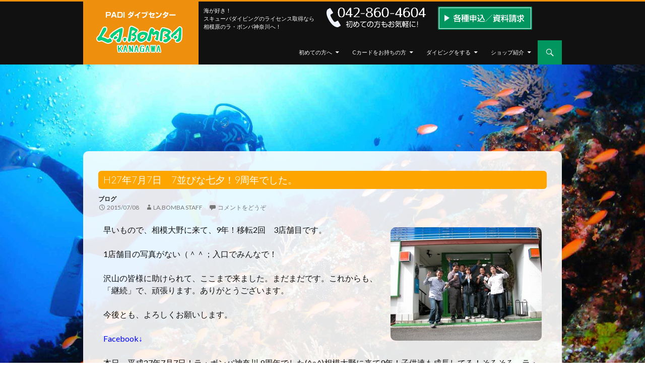

--- FILE ---
content_type: text/html; charset=UTF-8
request_url: https://la-bomba.jp/h27%E5%B9%B47%E6%9C%887%E6%97%A5%E3%80%807%E4%B8%A6%E3%81%B3%E3%81%AA%E4%B8%83%E5%A4%95%EF%BC%819%E5%91%A8%E5%B9%B4%E3%81%A7%E3%81%97%E3%81%9F%E3%80%82/
body_size: 41106
content:
<!DOCTYPE html>
<!--[if IE 7]>
<html class="ie ie7" lang="ja">
<![endif]-->
<!--[if IE 8]>
<html class="ie ie8" lang="ja">
<![endif]-->
<!--[if !(IE 7) | !(IE 8) ]><!-->
<html lang="ja">
<!--<![endif]-->
<head>
<!-- Google tag (gtag.js) -->
<script async src="https://www.googletagmanager.com/gtag/js?id=G-TY89HM6HK2"></script>
<script>
  window.dataLayer = window.dataLayer || [];
  function gtag(){dataLayer.push(arguments);}
  gtag('js', new Date());

  gtag('config', 'G-TY89HM6HK2');
</script>    
<meta charset="UTF-8">
<meta name="viewport" content="width=device-width,initial-scale=1.0">
<title>H27年7月7日　7並びな七夕！9周年でした。 | ラ・ボンバ神奈川 相模原・町田・橋本エリアのPADIダイビングスクール</title>
<link rel="pingback" href="https://la-bomba.jp/xmlrpc.php">
<!--[if lt IE 9]>
<script src="https://la-bomba.jp/wp-content/themes/labomba/js/html5.js"></script>
<![endif]-->

<!-- All in One SEO Pack 2.3.11.4 by Michael Torbert of Semper Fi Web Design[596,664] -->
<meta name="description"  content="早いもので、相模大野に来て、9年！移転2回　3店舗目です。 1店舗目の写真がない（＾＾；入口でみんなで！ 沢山の皆様に助けられて、ここまで来ました。まだまだです。これからも、「継続」で、頑張ります。ありがとうございます。 今後とも、よろしくお願いします。 Facebook↓ 本日、平成27" />

<link rel="canonical" href="https://la-bomba.jp/h27%e5%b9%b47%e6%9c%887%e6%97%a5%e3%80%807%e4%b8%a6%e3%81%b3%e3%81%aa%e4%b8%83%e5%a4%95%ef%bc%819%e5%91%a8%e5%b9%b4%e3%81%a7%e3%81%97%e3%81%9f%e3%80%82/" />
<!-- /all in one seo pack -->
<link rel='dns-prefetch' href='//ajax.googleapis.com' />
<link rel='dns-prefetch' href='//cdnjs.cloudflare.com' />
<link rel='dns-prefetch' href='//fonts.googleapis.com' />
<link rel='dns-prefetch' href='//s.w.org' />
<link rel="alternate" type="application/rss+xml" title="ラ・ボンバ神奈川 相模原・町田・橋本エリアのPADIダイビングスクール &raquo; フィード" href="https://la-bomba.jp/feed/" />
<link rel="alternate" type="application/rss+xml" title="ラ・ボンバ神奈川 相模原・町田・橋本エリアのPADIダイビングスクール &raquo; コメントフィード" href="https://la-bomba.jp/comments/feed/" />
<link rel="alternate" type="application/rss+xml" title="ラ・ボンバ神奈川 相模原・町田・橋本エリアのPADIダイビングスクール &raquo; H27年7月7日　7並びな七夕！9周年でした。 のコメントのフィード" href="https://la-bomba.jp/h27%e5%b9%b47%e6%9c%887%e6%97%a5%e3%80%807%e4%b8%a6%e3%81%b3%e3%81%aa%e4%b8%83%e5%a4%95%ef%bc%819%e5%91%a8%e5%b9%b4%e3%81%a7%e3%81%97%e3%81%9f%e3%80%82/feed/" />
		<script type="text/javascript">
			window._wpemojiSettings = {"baseUrl":"https:\/\/s.w.org\/images\/core\/emoji\/2.2.1\/72x72\/","ext":".png","svgUrl":"https:\/\/s.w.org\/images\/core\/emoji\/2.2.1\/svg\/","svgExt":".svg","source":{"concatemoji":"https:\/\/la-bomba.jp\/wp-includes\/js\/wp-emoji-release.min.js?ver=4.7.29"}};
			!function(t,a,e){var r,n,i,o=a.createElement("canvas"),l=o.getContext&&o.getContext("2d");function c(t){var e=a.createElement("script");e.src=t,e.defer=e.type="text/javascript",a.getElementsByTagName("head")[0].appendChild(e)}for(i=Array("flag","emoji4"),e.supports={everything:!0,everythingExceptFlag:!0},n=0;n<i.length;n++)e.supports[i[n]]=function(t){var e,a=String.fromCharCode;if(!l||!l.fillText)return!1;switch(l.clearRect(0,0,o.width,o.height),l.textBaseline="top",l.font="600 32px Arial",t){case"flag":return(l.fillText(a(55356,56826,55356,56819),0,0),o.toDataURL().length<3e3)?!1:(l.clearRect(0,0,o.width,o.height),l.fillText(a(55356,57331,65039,8205,55356,57096),0,0),e=o.toDataURL(),l.clearRect(0,0,o.width,o.height),l.fillText(a(55356,57331,55356,57096),0,0),e!==o.toDataURL());case"emoji4":return l.fillText(a(55357,56425,55356,57341,8205,55357,56507),0,0),e=o.toDataURL(),l.clearRect(0,0,o.width,o.height),l.fillText(a(55357,56425,55356,57341,55357,56507),0,0),e!==o.toDataURL()}return!1}(i[n]),e.supports.everything=e.supports.everything&&e.supports[i[n]],"flag"!==i[n]&&(e.supports.everythingExceptFlag=e.supports.everythingExceptFlag&&e.supports[i[n]]);e.supports.everythingExceptFlag=e.supports.everythingExceptFlag&&!e.supports.flag,e.DOMReady=!1,e.readyCallback=function(){e.DOMReady=!0},e.supports.everything||(r=function(){e.readyCallback()},a.addEventListener?(a.addEventListener("DOMContentLoaded",r,!1),t.addEventListener("load",r,!1)):(t.attachEvent("onload",r),a.attachEvent("onreadystatechange",function(){"complete"===a.readyState&&e.readyCallback()})),(r=e.source||{}).concatemoji?c(r.concatemoji):r.wpemoji&&r.twemoji&&(c(r.twemoji),c(r.wpemoji)))}(window,document,window._wpemojiSettings);
		</script>
		<style type="text/css">
img.wp-smiley,
img.emoji {
	display: inline !important;
	border: none !important;
	box-shadow: none !important;
	height: 1em !important;
	width: 1em !important;
	margin: 0 .07em !important;
	vertical-align: -0.1em !important;
	background: none !important;
	padding: 0 !important;
}
</style>
<style type="text/css">
	.tablepress thead th div { float:left; }
</style><link rel='stylesheet' id='contact-form-7-css'  href='https://la-bomba.jp/wp-content/plugins/contact-form-7/includes/css/styles.css?ver=4.6.1' type='text/css' media='all' />
<link rel='stylesheet' id='font-awesome-css'  href='//cdnjs.cloudflare.com/ajax/libs/font-awesome/4.3.0/css/font-awesome.min.css?ver=4.7.29' type='text/css' media='all' />
<link rel='stylesheet' id='wp-to-top-css'  href='https://la-bomba.jp/wp-content/plugins/wp-to-top/css/wp-to-top.css?ver=4.7.29' type='text/css' media='all' />
<style id='wp-to-top-inline-css' type='text/css'>
.wp-to-top {
		background: #000;
		color: #fff; left: 10px; 
		font-size: 30px; 
		line-height: 30px; 
		}.wp-to-top:hover {
		color: #fff; 
		}
</style>
<link rel='stylesheet' id='twentyfourteen-lato-css'  href='//fonts.googleapis.com/css?family=Lato%3A300%2C400%2C700%2C900%2C300italic%2C400italic%2C700italic' type='text/css' media='all' />
<link rel='stylesheet' id='genericons-css'  href='https://la-bomba.jp/wp-content/themes/labomba/genericons/genericons.css?ver=3.0.2' type='text/css' media='all' />
<link rel='stylesheet' id='twentyfourteen-style-css'  href='https://la-bomba.jp/wp-content/themes/labomba/style.css?ver=4.7.29' type='text/css' media='all' />
<!--[if lt IE 9]>
<link rel='stylesheet' id='twentyfourteen-ie-css'  href='https://la-bomba.jp/wp-content/themes/labomba/css/ie.css?ver=20131205' type='text/css' media='all' />
<![endif]-->
<link rel='stylesheet' id='tablepress-default-css'  href='https://la-bomba.jp/wp-content/plugins/tablepress/css/default.min.css?ver=1.8' type='text/css' media='all' />
<link rel='stylesheet' id='footable-core-min-css'  href='https://la-bomba.jp/wp-content/plugins/footable/css/footable.core.min.css?ver=0.3.1' type='text/css' media='all' />
<link rel='stylesheet' id='lightboxStyle-css'  href='https://la-bomba.jp/wp-content/plugins/lightbox-plus/css/elegant/colorbox.min.css?ver=2.7.2' type='text/css' media='screen' />
<script type='text/javascript' src='https://ajax.googleapis.com/ajax/libs/jquery/1.7.1/jquery.min.js?ver=1.7.1'></script>
<script type='text/javascript' src='https://la-bomba.jp/wp-content/plugins/footable/js/footable.min.js?ver=0.3.1'></script>
<link rel='https://api.w.org/' href='https://la-bomba.jp/wp-json/' />
<link rel="EditURI" type="application/rsd+xml" title="RSD" href="https://la-bomba.jp/xmlrpc.php?rsd" />
<link rel="wlwmanifest" type="application/wlwmanifest+xml" href="https://la-bomba.jp/wp-includes/wlwmanifest.xml" /> 
<link rel='prev' title='プール講習→限定水域！も良い面と、冷たい面！' href='https://la-bomba.jp/%e3%83%97%e3%83%bc%e3%83%ab%e8%ac%9b%e7%bf%92%e2%86%92%e9%99%90%e5%ae%9a%e6%b0%b4%e5%9f%9f%ef%bc%81%e3%82%82%e8%89%af%e3%81%84%e9%9d%a2%e3%81%a8%e3%80%81%e5%86%b7%e3%81%9f%e3%81%84%e9%9d%a2%ef%bc%81/' />
<link rel='next' title='西伊豆、井田！東名高速で2時間10分で到着！' href='https://la-bomba.jp/%e8%a5%bf%e4%bc%8a%e8%b1%86%e3%80%81%e4%ba%95%e7%94%b0%ef%bc%81%e6%9d%b1%e5%90%8d%e9%ab%98%e9%80%9f%e3%81%a72%e6%99%82%e9%96%9310%e5%88%86%e3%81%a7%e5%88%b0%e7%9d%80%ef%bc%81/' />
<meta name="generator" content="WordPress 4.7.29" />
<link rel='shortlink' href='https://la-bomba.jp/?p=3681' />
<link rel="alternate" type="application/json+oembed" href="https://la-bomba.jp/wp-json/oembed/1.0/embed?url=https%3A%2F%2Fla-bomba.jp%2Fh27%25e5%25b9%25b47%25e6%259c%25887%25e6%2597%25a5%25e3%2580%25807%25e4%25b8%25a6%25e3%2581%25b3%25e3%2581%25aa%25e4%25b8%2583%25e5%25a4%2595%25ef%25bc%25819%25e5%2591%25a8%25e5%25b9%25b4%25e3%2581%25a7%25e3%2581%2597%25e3%2581%259f%25e3%2580%2582%2F" />
<link rel="alternate" type="text/xml+oembed" href="https://la-bomba.jp/wp-json/oembed/1.0/embed?url=https%3A%2F%2Fla-bomba.jp%2Fh27%25e5%25b9%25b47%25e6%259c%25887%25e6%2597%25a5%25e3%2580%25807%25e4%25b8%25a6%25e3%2581%25b3%25e3%2581%25aa%25e4%25b8%2583%25e5%25a4%2595%25ef%25bc%25819%25e5%2591%25a8%25e5%25b9%25b4%25e3%2581%25a7%25e3%2581%2597%25e3%2581%259f%25e3%2580%2582%2F&#038;format=xml" />
<script type="text/javascript">/* FooTable init code */

var $FOOTABLE = $FOOTABLE || {};
(function( $FOOTABLE, $, undefined ) {

	jQuery.fn.attrAppendWithComma=function(a,b){var c;return this.each(function(){c=$(this),void 0!==c.attr(a)&&""!=c.attr(a)?c.attr(a,c.attr(a)+","+b):c.attr(a,b)})};jQuery.fn.footableAttr=function(a,b){return this.each(function(){var c=$(this);c.data("auto-columns")!==!1&&(c.find("thead th:gt("+a+")").attrAppendWithComma("data-hide","tablet"),c.find("thead th:gt("+b+")").attrAppendWithComma("data-hide","phone"))})},jQuery.fn.footableFilter=function(a){return this.each(function(){var b=$(this);b.data("filter")||b.data("filter")===!1||b.data("filter-text-only","true").before('<div class="footable-filter-container"><input placeholder="'+a+'" style="float:right" type="text" class="footable-filter" /></div>')})},jQuery.fn.footablePager=function(){return this.each(function(){var a=$(this);if(a.data("page")!==!1){var b=$('<tfoot class="hide-if-no-paging"><tr><td><div class="pagination pagination-centered"></div></td></tr></tfoot>');b.find("td").attr("colspan",a.find("thead th").length),a.find("tbody:last").after(b)}})};

	$FOOTABLE.init = function() {
		$(".footable")
			.footableAttr(4,0)
			.footable( { breakpoints: { phone: 500, tablet: 768 } });

	};
}( $FOOTABLE, jQuery ));

jQuery(function($) {
	$FOOTABLE.init();
});
</script>    
<link rel="shortcut icon" type="image/vnd.microsoft.icon" href="https://la-bomba.jp/wp-content/themes/labomba/labomba-img/favicon.png" />
<script type="text/javascript" src="https://la-bomba.jp/wp-content/themes/labomba/js/vegas/jquery.vegas.min.js"></script>
<link rel="stylesheet" type="text/css" href="https://la-bomba.jp/wp-content/themes/labomba/js/vegas/jquery.vegas.min.css" />
<link rel="stylesheet" href="https://la-bomba.jp/wp-content/themes/labomba/labomba.css" type="text/css" >
</head>

<body class="post-template-default single single-post postid-3681 single-format-standard masthead-fixed full-width footer-widgets singular">
<img class="mainbg" src="https://la-bomba.jp/wp-content/themes/labomba/labomba-img/main-img1.jpg">
<div id="page" class="hfeed site">
	
	<header id="masthead" class="site-header" role="banner">
		<div class="header-main">
        	<div id="header-logo_sp">
                <a href="https://la-bomba.jp/" rel="home"><img class="site-title" src="https://la-bomba.jp/wp-content/themes/labomba/labomba-img/header-logo_sp.png"></a>
            </div>
            
            <div id="header-logo_pc">
                <a href="https://la-bomba.jp/" rel="home"><img class="site-title" src="https://la-bomba.jp/wp-content/themes/labomba/labomba-img/header-logo.png"></a>
            </div>
            <div id="header-layout">
                <div id="header-layout_block">
                    <p>海が好き！<br>スキューバダイビングのライセンス取得なら<br>相模原のラ・ボンバ神奈川へ！</p>
                </div>
                
                <div id="header-layout_block" class="layout-sp">
                    <img class="site-title" src="https://la-bomba.jp/wp-content/themes/labomba/labomba-img/btn-telephon.png">
                </div>
                
                <div id="header-layout_block" class="layout-sp">
                    <a href="https://la-bomba.jp/contact"><img class="site-title" src="https://la-bomba.jp/wp-content/themes/labomba/labomba-img/btn-moushikomi.png"></a>
                </div>
            </div>

			<div id="menu-search">
                <div class="search-toggle">
                    <a href="#search-container" class="screen-reader-text">検索</a>
                </div>
    
                <nav id="primary-navigation" class="site-navigation primary-navigation" role="navigation">
                    <button class="menu-toggle">メインメニュー</button>
                    <a class="screen-reader-text skip-link" href="#content">コンテンツへ移動</a>
                    <div class="menu-%e3%83%a1%e3%82%a4%e3%83%b3%e3%83%a1%e3%83%8b%e3%83%a5%e3%83%bc-container"><ul id="menu-%e3%83%a1%e3%82%a4%e3%83%b3%e3%83%a1%e3%83%8b%e3%83%a5%e3%83%bc" class="nav-menu"><li id="menu-item-935" class="menu-item menu-item-type-custom menu-item-object-custom menu-item-has-children menu-item-935"><a>初めての方へ</a>
<ul class="sub-menu">
	<li id="menu-item-645" class="menu-item menu-item-type-post_type menu-item-object-page menu-item-645"><a href="https://la-bomba.jp/%e5%88%9d%e3%82%81%e3%81%a6%e3%81%ae%e3%83%80%e3%82%a4%e3%83%93%e3%83%b3%e3%82%b0/">初めてのダイビング</a></li>
	<li id="menu-item-643" class="menu-item menu-item-type-post_type menu-item-object-page menu-item-643"><a href="https://la-bomba.jp/%e5%9f%ba%e6%9c%acowd%e3%82%b3%e3%83%bc%e3%82%b9/">PADIスクーバ・ダイバー・コース</a></li>
	<li id="menu-item-663" class="menu-item menu-item-type-post_type menu-item-object-page menu-item-663"><a href="https://la-bomba.jp/%e3%82%aa%e3%83%bc%e3%83%80%e3%83%bc%e3%83%a1%e3%82%a4%e3%83%89%e3%82%b9%e3%82%b1%e3%82%b8%e3%83%a5%e3%83%bc%e3%83%ab/">オーダーメイドスケジュール</a></li>
	<li id="menu-item-1067" class="menu-item menu-item-type-post_type menu-item-object-page menu-item-1067"><a href="https://la-bomba.jp/%e3%82%b3%e3%83%bc%e3%82%b9%e6%96%99%e9%87%91%e8%a1%a8/">料金一覧</a></li>
	<li id="menu-item-659" class="menu-item menu-item-type-post_type menu-item-object-page menu-item-659"><a href="https://la-bomba.jp/qa/">Q&#038;A</a></li>
	<li id="menu-item-1226" class="menu-item menu-item-type-post_type menu-item-object-page menu-item-1226"><a href="https://la-bomba.jp/%e4%bd%93%e9%a8%93%e3%83%80%e3%82%a4%e3%83%93%e3%83%b3%e3%82%b0/">体験ダイビング</a></li>
</ul>
</li>
<li id="menu-item-1260" class="menu-item menu-item-type-custom menu-item-object-custom menu-item-has-children menu-item-1260"><a>Cカードをお持ちの方</a>
<ul class="sub-menu">
	<li id="menu-item-662" class="menu-item menu-item-type-post_type menu-item-object-page menu-item-662"><a href="https://la-bomba.jp/%e3%83%ac%e3%83%99%e3%83%ab%e3%82%a2%e3%83%83%e3%83%97%e3%82%b3%e3%83%bc%e3%82%b9/">レベルアップコース</a></li>
	<li id="menu-item-1227" class="menu-item menu-item-type-post_type menu-item-object-page menu-item-1227"><a href="https://la-bomba.jp/%e3%83%97%e3%83%ad%e3%82%b3%e3%83%bc%e3%82%b9/">プロコース</a></li>
	<li id="menu-item-661" class="menu-item menu-item-type-post_type menu-item-object-page menu-item-661"><a href="https://la-bomba.jp/efr%e3%81%ab%e3%81%a4%e3%81%84%e3%81%a6/">EFRについて</a></li>
	<li id="menu-item-660" class="menu-item menu-item-type-post_type menu-item-object-page menu-item-660"><a href="https://la-bomba.jp/msd%e3%81%b8%e3%81%ae%e9%81%93/">SPコース(MSDへの道)</a></li>
</ul>
</li>
<li id="menu-item-936" class="menu-item menu-item-type-custom menu-item-object-custom menu-item-has-children menu-item-936"><a>ダイビングをする</a>
<ul class="sub-menu">
	<li id="menu-item-1296" class="menu-item menu-item-type-post_type menu-item-object-page menu-item-1296"><a href="https://la-bomba.jp/%e3%81%8a%e3%81%99%e3%81%99%e3%82%81%e3%82%b9%e3%83%9d%e3%83%83%e3%83%88/">おすすめスポット</a></li>
	<li id="menu-item-1538" class="menu-item menu-item-type-taxonomy menu-item-object-category menu-item-1538"><a href="https://la-bomba.jp/category/tour/">ツアー 一覧</a></li>
	<li id="menu-item-696" class="menu-item menu-item-type-post_type menu-item-object-page menu-item-696"><a href="https://la-bomba.jp/%e3%83%84%e3%82%a2%e3%83%bc%e6%96%99%e9%87%91%e8%a1%a8/">ツアー料金表</a></li>
	<li id="menu-item-695" class="menu-item menu-item-type-post_type menu-item-object-page menu-item-695"><a href="https://la-bomba.jp/%e3%83%89%e3%83%ab%e3%83%95%e3%82%a3%e3%83%b3%e3%82%b9%e3%82%a4%e3%83%a0/">ドルフィンスイム</a></li>
	<li id="menu-item-694" class="menu-item menu-item-type-post_type menu-item-object-page menu-item-694"><a href="https://la-bomba.jp/schedule/">スケジュール表</a></li>
	<li id="menu-item-693" class="menu-item menu-item-type-post_type menu-item-object-page menu-item-693"><a href="https://la-bomba.jp/%e3%83%96%e3%83%a9%e3%83%b3%e3%82%af%e3%83%80%e3%82%a4%e3%83%90%e3%83%bc%e5%bf%9c%e6%8f%b4/">ブランクダイバー応援</a></li>
</ul>
</li>
<li id="menu-item-937" class="menu-item menu-item-type-custom menu-item-object-custom menu-item-has-children menu-item-937"><a>ショップ紹介</a>
<ul class="sub-menu">
	<li id="menu-item-692" class="menu-item menu-item-type-post_type menu-item-object-page menu-item-692"><a href="https://la-bomba.jp/%e3%83%a9%e3%83%bb%e3%83%9c%e3%83%b3%e3%83%90%e3%81%ab%e3%81%a4%e3%81%84%e3%81%a6/">ラ・ボンバについて（アクセス）</a></li>
	<li id="menu-item-691" class="menu-item menu-item-type-post_type menu-item-object-page menu-item-691"><a href="https://la-bomba.jp/%e3%82%b9%e3%82%bf%e3%83%83%e3%83%95/">スタッフ</a></li>
	<li id="menu-item-690" class="menu-item menu-item-type-post_type menu-item-object-page menu-item-690"><a href="https://la-bomba.jp/%e4%bc%9a%e7%a4%be%e6%a6%82%e8%a6%81/">会社概要</a></li>
	<li id="menu-item-689" class="menu-item menu-item-type-post_type menu-item-object-page menu-item-689"><a href="https://la-bomba.jp/%e3%81%8a%e5%ae%a2%e6%a7%98%e3%81%ae%e5%a3%b0/">お客様の声</a></li>
	<li id="menu-item-1536" class="menu-item menu-item-type-taxonomy menu-item-object-category current-post-ancestor current-menu-parent current-post-parent menu-item-1536"><a href="https://la-bomba.jp/category/news/blog/">ブログ</a></li>
	<li id="menu-item-1537" class="menu-item menu-item-type-taxonomy menu-item-object-category menu-item-1537"><a href="https://la-bomba.jp/category/news/oshirase/">お知らせ</a></li>
	<li id="menu-item-1539" class="menu-item menu-item-type-taxonomy menu-item-object-category menu-item-1539"><a href="https://la-bomba.jp/category/campaign/">キャンペーン情報</a></li>
	<li id="menu-item-688" class="menu-item menu-item-type-post_type menu-item-object-page menu-item-688"><a href="https://la-bomba.jp/%e5%85%85%e5%ae%9f%e3%82%b5%e3%83%9d%e3%83%bc%e3%83%88%e4%bd%93%e5%88%b6/">充実サポート体制</a></li>
	<li id="menu-item-687" class="menu-item menu-item-type-post_type menu-item-object-page menu-item-687"><a href="https://la-bomba.jp/%e5%a5%b3%e6%80%a7%e3%83%80%e3%82%a4%e3%83%90%e3%83%bc%e3%82%92%e5%bf%9c%e6%8f%b4%e3%81%97%e3%81%be%e3%81%99/">シニア・女性ダイバー応援</a></li>
	<li id="menu-item-697" class="menu-item menu-item-type-post_type menu-item-object-page menu-item-697"><a href="https://la-bomba.jp/%e3%81%8d%e3%82%8c%e3%81%84%e3%81%aa%e6%b5%b7%e3%82%92%e5%ad%90%e3%81%a9%e3%82%82%e3%81%9f%e3%81%a1%e3%81%b8/">きれいな海を子どもたちへ</a></li>
	<li id="menu-item-1286" class="menu-item menu-item-type-post_type menu-item-object-page menu-item-1286"><a href="https://la-bomba.jp/contact/">各種申込/資料請求</a></li>
</ul>
</li>
</ul></div>                </nav>
            </div>
		</div>

		<div id="search-container" class="search-box-wrapper hide">
			<div class="search-box">
				<form role="search" method="get" class="search-form" action="https://la-bomba.jp/">
				<label>
					<span class="screen-reader-text">検索:</span>
					<input type="search" class="search-field" placeholder="検索&hellip;" value="" name="s" />
				</label>
				<input type="submit" class="search-submit" value="検索" />
			</form>			</div>
		</div>
	</header><!-- #masthead -->

	<div id="main" class="site-main">
<div id="main-container" class="main-container_top">

	<div id="primary" class="content-area">
		<div id="content" class="site-content" role="main">
			
<article id="post-3681" class="post-3681 post type-post status-publish format-standard has-post-thumbnail hentry category-blog">

	<header class="entry-header">
				
		<h1 class="entry-title">H27年7月7日　7並びな七夕！9周年でした。</h1>        
        <div class="entry-meta">
			<span class="cat-links"><a href="https://la-bomba.jp/category/news/blog/" rel="category tag">ブログ</a></span>
		</div>

		<div class="entry-meta">
			<span class="entry-date"><a href="https://la-bomba.jp/h27%e5%b9%b47%e6%9c%887%e6%97%a5%e3%80%807%e4%b8%a6%e3%81%b3%e3%81%aa%e4%b8%83%e5%a4%95%ef%bc%819%e5%91%a8%e5%b9%b4%e3%81%a7%e3%81%97%e3%81%9f%e3%80%82/" rel="bookmark"><time class="entry-date" datetime="2015-07-08T18:47:16+00:00">2015/07/08</time></a></span> <span class="byline"><span class="author vcard"><a class="url fn n" href="https://la-bomba.jp/author/la-bomba_kanri/" rel="author">la.bomba staff</a></span></span>			<span class="comments-link"><a href="https://la-bomba.jp/h27%e5%b9%b47%e6%9c%887%e6%97%a5%e3%80%807%e4%b8%a6%e3%81%b3%e3%81%aa%e4%b8%83%e5%a4%95%ef%bc%819%e5%91%a8%e5%b9%b4%e3%81%a7%e3%81%97%e3%81%9f%e3%80%82/#respond">コメントをどうぞ</a></span>
					</div><!-- .entry-meta -->
	</header><!-- .entry-header -->

		<div class="entry-content">
		<div id="fb-root"></div>
<p><img class="alignright size-medium wp-image-3684" src="https://la-bomba.jp/wp-content/uploads/2015/07/07.03.09-045-300x225.jpg" alt="07.03.09 045" width="300" height="225" srcset="https://la-bomba.jp/wp-content/uploads/2015/07/07.03.09-045-300x225.jpg 300w, https://la-bomba.jp/wp-content/uploads/2015/07/07.03.09-045-1024x768.jpg 1024w" sizes="(max-width: 300px) 100vw, 300px" />早いもので、相模大野に来て、9年！移転2回　3店舗目です。</p>
<p>1店舗目の写真がない（＾＾；入口でみんなで！</p>
<p>沢山の皆様に助けられて、ここまで来ました。まだまだです。これからも、「継続」で、頑張ります。ありがとうございます。</p>
<p>今後とも、よろしくお願いします。</p>
<p><span style="color: #0000ff;">Facebook↓</span></p>
<p>本日、平成27年7月7日！ラ・ボンバ神奈川 9周年でした(^○^)相模大野に来て9年！子供達も成長してる！そろそろ、ラ・ボンバ神奈川も、成長しなきゃね(^_^;)感謝！</p>
<div class="fb-post" data-width="500" data-href="https://www.facebook.com/labomba.kanagawa/posts/883927838341977:0">
<div class="fb-xfbml-parse-ignore">
<blockquote cite="https://www.facebook.com/labomba.kanagawa/posts/883927838341977:0"><p>Posted by <a href="https://www.facebook.com/labomba.kanagawa"><u><span style="color: #0066cc;">ラ・ボンバ神奈川</span></u></a> on <a href="https://www.facebook.com/labomba.kanagawa/posts/883927838341977:0"><u><span style="color: #0066cc;">2015年7月7日</span></u></a></p></blockquote>
</div>
</div>
<p>&nbsp;</p>
<p><img class="size-medium wp-image-3685" src="https://la-bomba.jp/wp-content/uploads/2015/07/080714-2-300x225.jpg" alt="Exif_JPEG_PICTURE" width="300" height="225" srcset="https://la-bomba.jp/wp-content/uploads/2015/07/080714-2-300x225.jpg 300w, https://la-bomba.jp/wp-content/uploads/2015/07/080714-2-1024x768.jpg 1024w" sizes="(max-width: 300px) 100vw, 300px" /></p>
<p>二店舗目↑</p>
<p>現在→<img class="alignright size-medium wp-image-3153" src="https://la-bomba.jp/wp-content/uploads/2015/05/image45-300x225.jpg" alt="image" width="300" height="225" srcset="https://la-bomba.jp/wp-content/uploads/2015/05/image45-300x225.jpg 300w, https://la-bomba.jp/wp-content/uploads/2015/05/image45-1024x768.jpg 1024w" sizes="(max-width: 300px) 100vw, 300px" /></p>
	</div><!-- .entry-content -->
	
	</article><!-- #post-## -->
	<nav class="navigation post-navigation" role="navigation">
		<h1 class="screen-reader-text">投稿ナビゲーション</h1>
		<div class="nav-links">
			<a href="https://la-bomba.jp/%e3%83%97%e3%83%bc%e3%83%ab%e8%ac%9b%e7%bf%92%e2%86%92%e9%99%90%e5%ae%9a%e6%b0%b4%e5%9f%9f%ef%bc%81%e3%82%82%e8%89%af%e3%81%84%e9%9d%a2%e3%81%a8%e3%80%81%e5%86%b7%e3%81%9f%e3%81%84%e9%9d%a2%ef%bc%81/" rel="prev"><span class="meta-nav">前の投稿</span>プール講習→限定水域！も良い面と、冷たい面！</a><a href="https://la-bomba.jp/%e8%a5%bf%e4%bc%8a%e8%b1%86%e3%80%81%e4%ba%95%e7%94%b0%ef%bc%81%e6%9d%b1%e5%90%8d%e9%ab%98%e9%80%9f%e3%81%a72%e6%99%82%e9%96%9310%e5%88%86%e3%81%a7%e5%88%b0%e7%9d%80%ef%bc%81/" rel="next"><span class="meta-nav">次の投稿</span>西伊豆、井田！東名高速で2時間10分で到着！</a>		</div><!-- .nav-links -->
	</nav><!-- .navigation -->
	
<div id="comments" class="comments-area">

	
		<div id="respond" class="comment-respond">
		<h3 id="reply-title" class="comment-reply-title">コメントを残す <small><a rel="nofollow" id="cancel-comment-reply-link" href="/h27%E5%B9%B47%E6%9C%887%E6%97%A5%E3%80%807%E4%B8%A6%E3%81%B3%E3%81%AA%E4%B8%83%E5%A4%95%EF%BC%819%E5%91%A8%E5%B9%B4%E3%81%A7%E3%81%97%E3%81%9F%E3%80%82/#respond" style="display:none;">コメントをキャンセル</a></small></h3>			<form action="https://la-bomba.jp/wp-comments-post.php" method="post" id="commentform" class="comment-form" novalidate>
				<p class="comment-notes"><span id="email-notes">メールアドレスが公開されることはありません。</span> <span class="required">*</span> が付いている欄は必須項目です</p><p class="comment-form-comment"><label for="comment">コメント</label> <textarea id="comment" name="comment" cols="45" rows="8" maxlength="65525" aria-required="true" required="required"></textarea></p><p class="comment-form-author"><label for="author">名前 <span class="required">*</span></label> <input id="author" name="author" type="text" value="" size="30" maxlength="245" aria-required='true' required='required' /></p>
<p class="comment-form-email"><label for="email">メール <span class="required">*</span></label> <input id="email" name="email" type="email" value="" size="30" maxlength="100" aria-describedby="email-notes" aria-required='true' required='required' /></p>
<p class="comment-form-url"><label for="url">サイト</label> <input id="url" name="url" type="url" value="" size="30" maxlength="200" /></p>
<p class="form-submit"><input name="submit" type="submit" id="submit" class="submit" value="コメントを送信" /> <input type='hidden' name='comment_post_ID' value='3681' id='comment_post_ID' />
<input type='hidden' name='comment_parent' id='comment_parent' value='0' />
</p>		<p class="antispam-group antispam-group-q" style="clear: both;">
			<label>Current ye@r <span class="required">*</span></label>
			<input type="hidden" name="antspm-a" class="antispam-control antispam-control-a" value="2026" />
			<input type="text" name="antspm-q" class="antispam-control antispam-control-q" value="4.3" autocomplete="off" />
		</p>
		<p class="antispam-group antispam-group-e" style="display: none;">
			<label>Leave this field empty</label>
			<input type="text" name="antspm-e-email-url-website" class="antispam-control antispam-control-e" value="" autocomplete="off" />
		</p>
			</form>
			</div><!-- #respond -->
	
</div><!-- #comments -->
		</div><!-- #content -->
	</div><!-- #primary -->
</div>

		</div><!-- #main -->

		<footer id="colophon" class="site-footer" role="contentinfo">

			
<div id="supplementary">
	<div id="footer-sidebar" class="footer-sidebar widget-area" role="complementary">
		<aside id="nav_menu-6" class="widget widget_nav_menu"><h1 class="widget-title">はじめてのダイビング</h1><div class="menu-%e3%83%95%e3%83%83%e3%82%bf%e3%83%bc%e3%83%a1%e3%83%8b%e3%83%a5%e3%83%bc%ef%bc%91-container"><ul id="menu-%e3%83%95%e3%83%83%e3%82%bf%e3%83%bc%e3%83%a1%e3%83%8b%e3%83%a5%e3%83%bc%ef%bc%91" class="menu"><li id="menu-item-1258" class="menu-item menu-item-type-post_type menu-item-object-page menu-item-1258"><a href="https://la-bomba.jp/%e5%88%9d%e3%82%81%e3%81%a6%e3%81%ae%e3%83%80%e3%82%a4%e3%83%93%e3%83%b3%e3%82%b0/">初めてのダイビング</a></li>
<li id="menu-item-1047" class="menu-item menu-item-type-post_type menu-item-object-page menu-item-1047"><a href="https://la-bomba.jp/%e5%9f%ba%e6%9c%acowd%e3%82%b3%e3%83%bc%e3%82%b9/">PADIスクーバ・ダイバー・コース</a></li>
<li id="menu-item-1041" class="menu-item menu-item-type-post_type menu-item-object-page menu-item-1041"><a href="https://la-bomba.jp/%e3%82%aa%e3%83%bc%e3%83%80%e3%83%bc%e3%83%a1%e3%82%a4%e3%83%89%e3%82%b9%e3%82%b1%e3%82%b8%e3%83%a5%e3%83%bc%e3%83%ab/">オーダーメイドスケジュール</a></li>
<li id="menu-item-1066" class="menu-item menu-item-type-post_type menu-item-object-page menu-item-1066"><a href="https://la-bomba.jp/%e3%82%b3%e3%83%bc%e3%82%b9%e6%96%99%e9%87%91%e8%a1%a8/">料金一覧</a></li>
<li id="menu-item-1045" class="menu-item menu-item-type-post_type menu-item-object-page menu-item-1045"><a href="https://la-bomba.jp/qa/">Q&#038;A</a></li>
<li id="menu-item-1259" class="menu-item menu-item-type-post_type menu-item-object-page menu-item-1259"><a href="https://la-bomba.jp/%e4%bd%93%e9%a8%93%e3%83%80%e3%82%a4%e3%83%93%e3%83%b3%e3%82%b0/">体験ダイビング</a></li>
</ul></div></aside><aside id="nav_menu-7" class="widget widget_nav_menu"><h1 class="widget-title">Cカードをお持ちの方</h1><div class="menu-%e3%83%95%e3%83%83%e3%82%bf%e3%83%bc%e3%83%a1%e3%83%8b%e3%83%a5%e3%83%bc5-container"><ul id="menu-%e3%83%95%e3%83%83%e3%82%bf%e3%83%bc%e3%83%a1%e3%83%8b%e3%83%a5%e3%83%bc5" class="menu"><li id="menu-item-1256" class="menu-item menu-item-type-post_type menu-item-object-page menu-item-1256"><a href="https://la-bomba.jp/%e3%83%ac%e3%83%99%e3%83%ab%e3%82%a2%e3%83%83%e3%83%97%e3%82%b3%e3%83%bc%e3%82%b9/">レベルアップコース</a></li>
<li id="menu-item-1255" class="menu-item menu-item-type-post_type menu-item-object-page menu-item-1255"><a href="https://la-bomba.jp/%e3%83%97%e3%83%ad%e3%82%b3%e3%83%bc%e3%82%b9/">プロコース</a></li>
<li id="menu-item-1253" class="menu-item menu-item-type-post_type menu-item-object-page menu-item-1253"><a href="https://la-bomba.jp/efr%e3%81%ab%e3%81%a4%e3%81%84%e3%81%a6/">EFRについて</a></li>
<li id="menu-item-1254" class="menu-item menu-item-type-post_type menu-item-object-page menu-item-1254"><a href="https://la-bomba.jp/msd%e3%81%b8%e3%81%ae%e9%81%93/">SPコース(MSDへの道)</a></li>
</ul></div></aside><aside id="nav_menu-3" class="widget widget_nav_menu"><h1 class="widget-title">ダイビングをする</h1><div class="menu-%e3%83%95%e3%83%83%e3%82%bf%e3%83%bc%e3%83%a1%e3%83%8b%e3%83%a5%e3%83%bc%ef%bc%92-container"><ul id="menu-%e3%83%95%e3%83%83%e3%82%bf%e3%83%bc%e3%83%a1%e3%83%8b%e3%83%a5%e3%83%bc%ef%bc%92" class="menu"><li id="menu-item-1297" class="menu-item menu-item-type-post_type menu-item-object-page menu-item-1297"><a href="https://la-bomba.jp/%e3%81%8a%e3%81%99%e3%81%99%e3%82%81%e3%82%b9%e3%83%9d%e3%83%83%e3%83%88/">おすすめスポット</a></li>
<li id="menu-item-1541" class="menu-item menu-item-type-taxonomy menu-item-object-category menu-item-1541"><a href="https://la-bomba.jp/category/tour/">ツアー 一覧</a></li>
<li id="menu-item-1051" class="menu-item menu-item-type-post_type menu-item-object-page menu-item-1051"><a href="https://la-bomba.jp/%e3%83%84%e3%82%a2%e3%83%bc%e6%96%99%e9%87%91%e8%a1%a8/">ツアー料金表</a></li>
<li id="menu-item-1050" class="menu-item menu-item-type-post_type menu-item-object-page menu-item-1050"><a href="https://la-bomba.jp/%e3%83%89%e3%83%ab%e3%83%95%e3%82%a3%e3%83%b3%e3%82%b9%e3%82%a4%e3%83%a0/">ドルフィンスイム</a></li>
<li id="menu-item-1052" class="menu-item menu-item-type-post_type menu-item-object-page menu-item-1052"><a href="https://la-bomba.jp/schedule/">スケジュール表</a></li>
<li id="menu-item-1049" class="menu-item menu-item-type-post_type menu-item-object-page menu-item-1049"><a href="https://la-bomba.jp/%e3%83%96%e3%83%a9%e3%83%b3%e3%82%af%e3%83%80%e3%82%a4%e3%83%90%e3%83%bc%e5%bf%9c%e6%8f%b4/">ブランクダイバー応援</a></li>
</ul></div></aside><aside id="nav_menu-5" class="widget widget_nav_menu"><h1 class="widget-title">ショップ紹介</h1><div class="menu-%e3%83%95%e3%83%83%e3%82%bf%e3%83%bc%e3%83%a1%e3%83%8b%e3%83%a5%e3%83%bc%ef%bc%94-container"><ul id="menu-%e3%83%95%e3%83%83%e3%82%bf%e3%83%bc%e3%83%a1%e3%83%8b%e3%83%a5%e3%83%bc%ef%bc%94" class="menu"><li id="menu-item-1056" class="menu-item menu-item-type-post_type menu-item-object-page menu-item-1056"><a href="https://la-bomba.jp/%e3%83%a9%e3%83%bb%e3%83%9c%e3%83%b3%e3%83%90%e3%81%ab%e3%81%a4%e3%81%84%e3%81%a6/">ラ・ボンバについて（アクセス）</a></li>
<li id="menu-item-1057" class="menu-item menu-item-type-post_type menu-item-object-page menu-item-1057"><a href="https://la-bomba.jp/%e3%82%b9%e3%82%bf%e3%83%83%e3%83%95/">スタッフ</a></li>
<li id="menu-item-1058" class="menu-item menu-item-type-post_type menu-item-object-page menu-item-1058"><a href="https://la-bomba.jp/%e4%bc%9a%e7%a4%be%e6%a6%82%e8%a6%81/">会社概要</a></li>
<li id="menu-item-1054" class="menu-item menu-item-type-post_type menu-item-object-page menu-item-1054"><a href="https://la-bomba.jp/%e3%81%8a%e5%ae%a2%e6%a7%98%e3%81%ae%e5%a3%b0/">お客様の声</a></li>
<li id="menu-item-1535" class="menu-item menu-item-type-taxonomy menu-item-object-category current-post-ancestor current-menu-parent current-post-parent menu-item-1535"><a href="https://la-bomba.jp/category/news/blog/">ブログ</a></li>
<li id="menu-item-1534" class="menu-item menu-item-type-taxonomy menu-item-object-category menu-item-1534"><a href="https://la-bomba.jp/category/news/oshirase/">お知らせ</a></li>
<li id="menu-item-1540" class="menu-item menu-item-type-taxonomy menu-item-object-category menu-item-1540"><a href="https://la-bomba.jp/category/campaign/">キャンペーン情報</a></li>
<li id="menu-item-1059" class="menu-item menu-item-type-post_type menu-item-object-page menu-item-1059"><a href="https://la-bomba.jp/%e5%85%85%e5%ae%9f%e3%82%b5%e3%83%9d%e3%83%bc%e3%83%88%e4%bd%93%e5%88%b6/">充実サポート体制</a></li>
<li id="menu-item-1061" class="menu-item menu-item-type-post_type menu-item-object-page menu-item-1061"><a href="https://la-bomba.jp/%e5%a5%b3%e6%80%a7%e3%83%80%e3%82%a4%e3%83%90%e3%83%bc%e3%82%92%e5%bf%9c%e6%8f%b4%e3%81%97%e3%81%be%e3%81%99/">シニア・女性ダイバー応援</a></li>
<li id="menu-item-1055" class="menu-item menu-item-type-post_type menu-item-object-page menu-item-1055"><a href="https://la-bomba.jp/%e3%81%8d%e3%82%8c%e3%81%84%e3%81%aa%e6%b5%b7%e3%82%92%e5%ad%90%e3%81%a9%e3%82%82%e3%81%9f%e3%81%a1%e3%81%b8/">きれいな海を子どもたちへ</a></li>
<li id="menu-item-1060" class="menu-item menu-item-type-post_type menu-item-object-page menu-item-1060"><a href="https://la-bomba.jp/contact/">各種申込/資料請求</a></li>
</ul></div></aside>	</div><!-- #footer-sidebar -->
</div><!-- #supplementary -->

			<div class="site-info">
				<small>Copyright (C) 2014 ラ・ボンバ神奈川 Inc. All Rights Reserved.</small>
			</div><!-- .site-info -->
		</footer><!-- #colophon -->
	</div><!-- #page -->

    <script>!function(d,s,id){var js,fjs=d.getElementsByTagName(s)[0],p=/^http:/.test(d.location)?'http':'https';if(!d.getElementById(id)){js=d.createElement(s);js.id=id;js.src=p+"://platform.twitter.com/widgets.js";fjs.parentNode.insertBefore(js,fjs);}}(document,"script","twitter-wjs");</script>
    <script type="text/javascript">
	$(function(){
		$.vegas('slideshow', {
			delay:6000,
			backgrounds:[
			{ src:'https://la-bomba.jp/wp-content/themes/labomba/labomba-img/main-img1.jpg', fade:1000 },
			{ src:'https://la-bomba.jp/wp-content/themes/labomba/labomba-img/main-img2.jpg', fade:1000 },
			{ src:'https://la-bomba.jp/wp-content/themes/labomba/labomba-img/main-img3.jpg', fade:1000 }
		　　] 　}); });
	</script>
    <div id="fb-root"></div>
	<script>(function(d, s, id) {
      var js, fjs = d.getElementsByTagName(s)[0];
      if (d.getElementById(id)) return;
      js = d.createElement(s); js.id = id;
      js.src = "//connect.facebook.net/ja_JP/sdk.js#xfbml=1&version=v2.0";
      fjs.parentNode.insertBefore(js, fjs);
    }(document, 'script', 'facebook-jssdk'));</script>
    
    <!--contactform7エンターキーで送信しないようにする-->
    <script>
    function submitStop(e){
        if (!e) var e = window.event;
    
        if(e.keyCode == 13)
            return false;
    }
    
    window.onload = function (){
            var list = document.getElementsByTagName("input");
            for(var i=0; i<list.length; i++){
            if(list[i].type == 'text' || list[i].type == 'tel' || list[i].type == 'email'){
                list[i].onkeypress = function (event){
                    return submitStop(event);
                };
            }
        }
    }	
    </script>
	<a href="#" class="wp-to-top hvr-wobble-vertical hvr-glow">
	<i class="fa fa-arrow-up"></i>
</a>
<!-- / wp-to-top --><!-- Lightbox Plus Colorbox v2.7.2/1.5.9 - 2013.01.24 - Message: 0-->
<script type="text/javascript">
jQuery(document).ready(function($){
  $("a[rel*=lightbox]").colorbox({speed:500,width:false,height:false,innerWidth:false,innerHeight:false,initialWidth:false,initialHeight:false,maxWidth:false,maxHeight:false,opacity:0.5,current:" {current}  {total}",previous:"",next:"",close:"",overlayClose:false,loop:false,scrolling:false,escKey:false,arrowKey:false,top:false,right:false,bottom:false,left:false});
});
</script>
<script type='text/javascript' src='https://la-bomba.jp/wp-content/plugins/anti-spam/js/anti-spam-4.3.js'></script>
<script type='text/javascript' src='https://la-bomba.jp/wp-content/plugins/contact-form-7/includes/js/jquery.form.min.js?ver=3.51.0-2014.06.20'></script>
<script type='text/javascript'>
/* <![CDATA[ */
var _wpcf7 = {"recaptcha":{"messages":{"empty":"\u3042\u306a\u305f\u304c\u30ed\u30dc\u30c3\u30c8\u3067\u306f\u306a\u3044\u3053\u3068\u3092\u8a3c\u660e\u3057\u3066\u304f\u3060\u3055\u3044\u3002"}}};
/* ]]> */
</script>
<script type='text/javascript' src='https://la-bomba.jp/wp-content/plugins/contact-form-7/includes/js/scripts.js?ver=4.6.1'></script>
<script type='text/javascript' src='https://la-bomba.jp/wp-includes/js/comment-reply.min.js?ver=4.7.29'></script>
<script type='text/javascript' src='https://la-bomba.jp/wp-includes/js/imagesloaded.min.js?ver=3.2.0'></script>
<script type='text/javascript' src='https://la-bomba.jp/wp-includes/js/masonry.min.js?ver=3.3.2'></script>
<script type='text/javascript' src='https://la-bomba.jp/wp-includes/js/jquery/jquery.masonry.min.js?ver=3.1.2b'></script>
<script type='text/javascript' src='https://la-bomba.jp/wp-content/themes/labomba/js/functions.js?ver=20140319'></script>
<script type='text/javascript' src='https://la-bomba.jp/wp-content/plugins/lightbox-plus/js/jquery.colorbox.1.5.9-min.js?ver=1.5.9'></script>
<script type='text/javascript' src='https://la-bomba.jp/wp-includes/js/wp-embed.min.js?ver=4.7.29'></script>
<script type='text/javascript'>
/* <![CDATA[ */
var wpToTopVars = {"scrollDuration":""};
/* ]]> */
</script>
<script type='text/javascript' src='https://la-bomba.jp/wp-content/plugins/wp-to-top/js/wp-to-top.js?ver=4.7.29'></script>
</body>
</html>

--- FILE ---
content_type: text/css
request_url: https://la-bomba.jp/wp-content/themes/labomba/labomba.css
body_size: 30260
content:
/*  ラ・ボンバさん用css  */

/*----------------------------------------------
body
----------------------------------------------*/

body {
	background-color: transparent;
	overflow: hidden;
	position: relative;
}

img {
	max-width: 100%;
	height: auto;
	border-radius: 10px;
}

a:hover img {
	opacity: 0.6;
}

h1,h2,h3,h4,h5,h6,th,td,p {
	color: #111111;
	font-size: 1em;
}

menu,
ol,
ul {
    padding: 0 0 0 10px;
}

img.mainbg {
/* Set rules to fill background */
    min-height: 100%;
    min-width: 1024px;
 
/* Set up proportionate scaling */
    width: 100%;
    height: auto;
 
/* Set up positioning */
    position: fixed;
    top: 0;
    left: 0;
	z-index: -3;
}

.vegas-background {
	min-height: 100%;
	min-width: 1024px;
	top: 0 !important;
	left: 0 !important;
}
 
@media screen and (max-width: 1024px) { /* Specific to this particular image */
    img.mainbg {
        left: 50%;
        margin-left: -512px;   /* 50% */
    }
}

/*----------------------------------------------
color
----------------------------------------------*/

::selection {
    background: #66cdaa;
}

::-moz-selection {
    background: #66cdaa;
}

.color-white {
	color: #ffffff;
}

.green {
	color: #3FE56B;
}

/*----------------------------------------------
img
----------------------------------------------*/

.full-width .site-content img.size-medium.alignleft {
	margin-left: 0;
}

/*----------------------------------------------
responsive
----------------------------------------------*/

.responsive-sp {
	display: block;
}

.responsive-600 {
	display: none;
}

.responsive-600 th {
	width: 17% !important;
}


/*----------------------------------------------
page
----------------------------------------------*/

.post {
	width: 100% !important;
}

p.p_left {
	float: left;
	width: 60%;
}

p.p_right {
	float: right;
	width: 40%;
}

.entry-content {
	background-color: transparent !important;
	max-width: none !important;
}

.entry-header {
	background-color: transparent !important;
	max-width: none !important;
}

.entry-title {
	font-size: 2em;
}

.entry-content p{
	font-size: 1em;
}

.entry-content h2{
	font-size: 1.2em;
	background-color: orange;
	padding: 8px;
	padding-left: 10px;
	color: #ffffff;
	border-radius: 6px;
}

.entry-content h3 {
	font-size: 1em;
	background: aquamarine;
	margin-left: 10px;
	padding: 5px;
	color: #333333;
	border-radius: 5px;
}

.entry-content h4 {
	font-size: 1em;
	color: #11C841;
	border-left: 6px solid #11C841;
	padding-left: 6px;
	margin-left: 10px;
}

.entry-content h5 {
	background-color: #66cdaa;
	color: #ffffff;
	font-size: 1em;
	padding: 3px 5px;
	display: inline;
	border-radius: 5px;
}

.entry-content p {
	margin-left: 10px;
	margin-right: 10px;
}

.entry-content li {
	color: #333333;
	margin-left: 30px;
}

.entry-content dl{
	padding:5px;
	border-bottom:solid 1px #819744;
}

img.alignnone.size-full.wp-image-925 {
	border-radius: 2px;
}

.Faq dt{
	min-height:30px;
	height:auto!important;
	margin: 0;
	color: #333333;
	padding:0 0 0 35px;
	font-weight:bold;
	background:transparent url('file:///C|/Users/shinya/Documents/incloop/12.ラ・ボンバ/hp修正/labomba/labomba-img/faq_q.gif') no-repeat top left scroll;
}

.Faq dd{
	min-height:30px;
	height:auto!important;
	color: #333333;
	margin:10px 0 10px 15px;
	padding: 10px 0 5px 45px;
	background:#dfdfdf url('file:///C|/Users/shinya/Documents/incloop/12.ラ・ボンバ/hp修正/labomba/labomba-img/faq_a.gif') no-repeat 10px 8px;
	border-radius: 5px;
}

.Color dt {
	color: #FFFFFF;
	background-color: #EFAAAA;
	padding: 3px 5px;
}

.Color dd {
	color: #333333;
	background-color: #dfdfdf;
	margin: 0 0 10px 0;
	padding: 3px 5px;
}

table.Course {
	border: solid #999999 1px;
}

table.Course .th-top {
	border: none;
}

table.Course th {
	width: 25%;
	border: none;
	border-bottom: dotted 1px;
	text-align: left;
	padding: 10px;
	margin: 0px;
	color: #CC6633;
	background: #FFE7AA;
	vertical-align: top;
}

table.Course td {
	border: none;
	border-bottom: dotted 1px #CC6633;
	padding: 10px;
	margin: 0px;
	vertical-align: top;
}

table.Access {
	margin: 0;
	padding: 0;
	width: 100%;
	border-collapse: collapse;
	border: none;
}

table.Access th {
	width: auto;
	margin: 0;
	padding: 7px 0;
	border: none;
	text-align: left;
	color: #FF921D;
	font-weight: normal;
	vertical-align: top;
	border-bottom: 1px #FF921D dotted;
}

table.Access td {
	margin: 0;
	padding: 7px 0;
	border: none;
	vertical-align: top;
	border-bottom: 1px #FF921D dotted;
}

table.noborder {
	background-color: transparent;
	border: none;
}

table.noborder th,table.noborder td{
	background-color: transparent;
	border: none;
}

#teaching-materials {
	width: 60%;
	height: 100%;
	margin: 0 auto;
	margin-bottom: 10px;
	color: #333333;
}

img.msd-img {
	width: 100%;
	margin: 0;
}

.pc-left {
	float: right;
}

.spot_p {
	width:100%;
	margin: 0 0 20px 0;
}

.spot_p .photo_a {
	text-align: center;
}

/*----------------------------------------------
page
----------------------------------------------*/

.post {
	width: 90%;
	margin: 0 auto;
}

span.page-numbers.current {
	color: #777777;
}

/*----------------------------------------------
single
----------------------------------------------*/

.full-width.singular .site-content .hentry.has-post-thumbnail {
	margin-top: 0;
}

.full-width .site-content .has-post-thumbnail .entry-header {
	margin-top: 0;
}

.site-content .entry-meta {
	background-color: transparent;
	margin:auto;
	max-width: 100%;
}

.post-thumbnail {
	background: none;
	width: auto;
	float: left;
	margin: 10px;
}

.entry-header h1 {
	font-size: 1.2em;
	background-color: orange;
	padding: 8px;
	padding-left: 10px;
	color: #ffffff;
	border-radius: 6px;
}

.entry-title a {
	color: #ffffff;
}

/*----------------------------------------------
background-color
----------------------------------------------*/

.bg-black_permeation {
	background-color: rgba(0,0,0,0.8);
}

.bg-orange {
	background-color: #f29b24;
}

.bg-black {
	background-color: #111111;
}

/*----------------------------------------------
header
----------------------------------------------*/

.site-header {
	max-width: 100%;
	background-color: #111111;
}

img.site-title {
	border-radius: 0;
}

.header-main {
	height: 100%;
	width: 100%;
	margin: 0 auto;
	padding: 0px;
}

#header-logo_sp {
	float: left;
	width: 100%;
	height: 48px;
	background-color: #EF8F0E;
	overflow:hidden;
}

#header-logo_pc {
	float: left;
	overflow:hidden;
	display: none;
}

#header-layout {
	padding-right: 48px;
	overflow: hidden;
}

#header-layout_block {
	float: left;
	margin: 10px;
}

div#header-layout_block img {
	border-radius: 2px;
}

#header-layout p{
	color: #ffffff;
	margin: 0;
	font-size: 70%;
}

.layout-sp {
	width:42%;
}

.search-toggle {
	background-color: #01965F;
	position: absolute;
	right: 0;
	top: 48px;
	margin-right: 0;
}

.search-box-wrapper {
	top: 96px;
}

.primary-navigation li:hover > a, .primary-navigation li.focus > a{
	background-color: #01965f;
}

.primary-navigation ul ul{
	background-color: #01965f;
}

/*----------------------------------------------
main
----------------------------------------------*/

.site {
	background-color: transparent;
	max-width: none;
}

.site-main {
	max-width: 950px;
	width: 100%;
	margin: 0 auto;
}

.content-area, .content-sidebar {
	padding-top: 0px;
}

#main-container {
	background-color: rgba(255,255,255,0.90);
	width: auto;
	overflow: hidden;
	padding: 15px 0;
	border-radius: 10px;
}

.main-content {
	float: none;
	clear: both;
	background-color: transparent;
	margin: 0 auto;
}

.full-width .site-content {
	margin: 0 auto;
}

.main-container_top {
	margin: 300px 5px 0 5px;
}

.main-container_page {
	margin: 300px 5px 30px 5px;
}

.main-container_middle {
	margin: 30px 5px 0 5px;
}

.main-container_bottom {
	margin: 30px 5px;
}

/*----------------------------------------------
hajimete
----------------------------------------------*/

#hajimete {
	max-width: 530px;
	float: right;
	margin: 70px 5px 20px 5px;
	background-color: rgba(0,0,0,0.7);
	color: #ffffff;
	border-radius: 10px;
}

#hajimete h1{
	font-weight: normal;
	margin: 0px 15px;
	color: #ffffff;
	font-size: 1.5em;
}

#hajimete h2{
	font-weight: normal;
	margin: 15px 15px 0 15px;
	color: #ffffff;
}

#hajimete p{
	margin: 15px;
	color: #ffffff;
}

#hajimete .btn-hajimete {
	background-color: rgba(1,150,95,0.9);
	margin: 15px;
	border-radius: 10px;
}

#hajimete .btn-hajimete p{
	padding: 15px;
	text-align: center;
}

.bn-hajimete {
	margin: 15px;
}


/*----------------------------------------------
news tour
----------------------------------------------*/

.height-align {
	overflow: hidden;
	height: 100%;
	margin-bottom: 10px;
}

#news-container {
	margin: 10px;
	overflow: hidden;
}

.block {
	width: 100%;
	overflow: hidden;
	float: left;
}

.block-inline {
	margin: 0 5px 10px;
	padding: 5px;
	background: #ffffff;
	border-radius: 5px;
	border-top: 1px solid #cccccc;
	border-right: 2px solid #cccccc;
	border-bottom: 2px solid #cccccc;
	border-left: 1px solid #cccccc;
}

#blog-first .block-inline {
	padding-bottom: 40px;
	position: relative;
}

.aspectwrapper {
	position: relative;
}

.aspectwrapper:before {
	padding-top: 71.5%;
	display: block;
	content: "";
}

.picup-aspectwrapper {
	position: relative;
}

.picup-aspectwrapper:before {
	padding-top: 71.5%;
	display: block;
	content: "";
}

.inner {
	position: absolute;
	top: 0;
	left: 0;
	width: 100%;
	height: 100%;
	background-repeat: no-repeat;
	background-size: cover;
	background-position: center;
	border-radius: 5px;
}

.block-img {
	width: 100%;
	height: auto;
}

.block-title {
	font-size: 12px;
	color: #333333;
	padding: 5px;
	height: 2em;
}

.block-category {
	font-size: 11px;
	color: #333333;
	padding-left: 5px;
	line-height: 20px;
}

#blog-first .block-category {
	position: absolute;
	right: 5px;
	bottom: 0px;
}


.block-date {
	font-size: 11px;
	padding-left: 5px;
	color: #333333;
}

#blog-first .block-date {
	position: absolute;
	right: 5px;
	bottom: 20px;
}

.block-category.oshirase:before {
	content: "知";
	color: #ffffff;
	font-size: 10px;
	background: #DF0808;
	border-radius: 5px;
	padding: 2.5px;
	margin-right: 2px;
	line-height: 1;
	float: left;
}

.block-category.blog:before{
	content: "ブ";
	color: #ffffff;
	font-size: 10px;
	background: #1D69F1;
	border-radius: 5px;
	padding: 2.5px;
	margin-right: 2px;
	line-height: 1;
	float: left;
}

.block-category.tour:before{
	content: "ツ";
	color: #ffffff;
	font-size: 10px;
	background: #01965f;
	border-radius: 5px;
	padding: 2.5px;
	margin-right: 2px;
	line-height: 1;
	float: left;
}


#list .block-inline {
	overflow: hidden;
	margin-bottom: 10px;
	position: relative;
}

#list .block-img {
	width: 37%;
	float: left;
}

#list img.attachment-400x300.wp-post-image {
	height: 65px;
}

#list .block-title {
	float: left;
	width: 60%;
	position: absolute;
	left: 37%;
	top: 0;
}

#list .block-category {
	float: left;
	position: absolute;
	right: 5px;
	bottom: 2px;
}

#list .block-date {
	position: absolute;
	right: 5px;
	bottom: 20px;
}

#oshirase_first .block-inline {
	overflow: hidden;
	margin-bottom: 10px;
	position: relative;
	padding-bottom: 52px;
}

#oshirase_first .block-img {
	width: 100%;
	float: left;
}

#oshirase_first img.attachment-400x300.wp-post-image {
	height: 65px;
}

#oshirase_first .block-title {
	float: left;
	width: 70%;
	position: absolute;
	left: 0;
	bottom: 20px;
}

#oshirase_first .block-category {
	float: left;
	position: absolute;
	right: 5px;
	bottom: 2px;
}

#oshirase_first .block-date {
	position: absolute;
	right: 5px;
	bottom: 20px;
}

#oshirase_first .aspectwrapper:before {
	padding-top: 44.5%;
	display: block;
	content: "";
}

#tour-container {
	margin: 10px;
	overflow: hidden;
}

.tour-block {
	width: 100%;
	margin-bottom: 10px;
}

.block-inline.tour-inline {
	margin: 0 5px;
	padding-bottom: 40px;
	position: relative;
}

.tour-inline.bg-orange {
	border-radius: 10px;
	height: 100%;
	margin: 0 5px;
}

#tour-first .block-category {
	position: absolute;
	right: 5px;
	bottom: 2px;
}

#tour-first .block-date {
	position: absolute;
	right: 5px;
	bottom: 20px;
}

.text-inline {
	padding: 20px 30px;
}

.tour-h2 h2 {
color: #ffffff;
font-size: 1.5em;
}

.tour-p p {
	width: 90%;
	color: #ffffff;
}

.css-table {
	display: table;
}

.full-width .site-content blockquote.alignleft, .full-width .site-content img.size-full.alignleft, .full-width .site-content img.size-large.alignleft, .full-width .site-content img.size-medium.alignleft, .full-width .site-content .wp-caption.alignleft {
	width: 100%;
}
	
	.full-width .site-content blockquote.alignright, .full-width .site-content img.size-full.alignright, .full-width .site-content img.size-large.alignright, .full-width .site-content img.size-medium.alignright, .full-width .site-content .wp-caption.alignright {
	width: 100%;
}

/*----------------------------------------------
button
----------------------------------------------*/
.block-button {
	width: 100%;
	margin: 0 auto;
	position: relative;
	min-height: 75px;
	overflow: hidden;
}

.block-button a{
	display: block;
	color: #ffffff;
	padding: 10px 0;
	text-align: center;
	position: relative;
}

.btn-left {
	clear: both;
	width: 80%;
	background-color: #01965f;
	margin: 0 auto;
	margin-bottom: 15px;
	border-radius: 10px;
}

.btn-center {
	clear: both;
	width: 80%;
	background-color: #01965f;
	margin: 0 auto;
	margin-bottom: 15px;
	border-radius: 10px;
}

.btn-right {
	clear: both;
	width: 80%;
	background-color: #01965f;
	margin: 0 auto;
	margin-bottom: 15px;
	border-radius: 10px;
}

.btn-green {
	clear: both;
	margin: 0 auto;
	width: 200px;
	background-color: #01965f;
	margin-top: 15px;
	margin-bottom: 15px;
	border-radius: 10px;
}

.btn-green a{
	display: block;
	color: #ffffff;
	padding: 20px 0;
	text-align: center;
}

.btn-center a:before {
	content: "知";
	color: #ffffff;
	font-size: 10px;
	background: #DF0808;
	border-radius: 5px;
	padding: 4px;
	margin-right: 2px;
	line-height: 1;
	position: absolute;
	top: 50%;
	margin-top: -9.5px;
	left: 5px;
}

.btn-left a:before{
	content: "ブ";
	color: #ffffff;
	font-size: 10px;
	background: #1D69F1;
	border-radius: 5px;
	padding: 4px;
	margin-right: 2px;
	line-height: 1;
	position: absolute;
	top: 50%;
	margin-top: -9.5px;
	left: 5px;
}

.btn-right a:before{
	content: "ツ";
	color: #ffffff;
	font-size: 10px;
	background: #01965f;
	border-radius: 5px;
	padding: 3px;
	margin-right: 2px;
	line-height: 1;
	border: 1px solid #ffffff;
	position: absolute;
	top: 50%;
	margin-top: -9.5px;
	left: 5px;
}

/*----------------------------------------------
license-course
----------------------------------------------*/
#license-course {
	width: auto;
	margin: 10px 10px 30px 10px;
	overflow: hidden;
}

#license-course h2{
	font-size: 1em;
	padding: 5px;
	border-bottom: 3px solid #3061FC;
	border-left: 10px solid #3061FC;
}

.license-course_movie {
	width: 100%;
	float: left;
}

.license-course_text {
	width: 100%;
	margin: 0 auto;
	float: left;
}

.license-course_text img {
	margin: 10px;
}

.license-course_text p{
	padding: 10px;
	margin: 0;
	text-align: left;
}

.youtube-container{
	position: relative;
	margin-top: 1.2em;
	margin-bottom: 1.2em;
	padding-bottom: 50%;
	padding-top: 69px;
	overflow: hidden;
}
 
.youtube-container iframe {
	position: absolute;
	top: 0;
	left: 0;
	width: 100%;
	height: 100%;
}

/*----------------------------------------------
osusume
----------------------------------------------*/

#osusume-text {
	width: 96%;
	height: 60px;
	color: #ffffff;
	position: relative;
	float: left;
	margin-left: 2%;
	border-radius: 10px;
}

#osusume-text h2{
	position: absolute;
	margin: 0;
	top: 20px;
	left: 50px;
	color: #ffffff;
	font-size: 1.5em;
}

#osusume {
	float: left;
	width: 47%;
	position: relative;
	margin: 15px 0 15px 2%;
	text-align: center;
}

#osusume h2 {
	font-size: 1.3em;
}

#osusume p {
	position: absolute;
	bottom: 7px;
	width: 100%;
	margin: 0 auto;
	text-align: center;
	font-size: 70%;
}

a.osusume-title {
	display: block;
	color: #ffffff;
	padding: 7px;
}

/*----------------------------------------------
access
----------------------------------------------*/

.labomba-access_l {
	margin: 15px;
	float: left;
	position: relative;
	max-width: 540px;
}

.labomba-access_r {
	margin: 15px;
	float: left;
	max-width: 325px;
	text-align: center;
}

.labomba-access_r h2{
	font-size: 1.3em;
}

.labomba-access_r h3{
	text-align: left;
	margin: 0 0 5px 0;
}

.labomba-access_r p{
	text-align: left;
	margin: 10px 0;
}

.labomba-access_r table{
	border: none;
	font-weight: normal;
}

.labomba-access_r th,td{
	border-width: 0 0 1px 0;
	padding: 7px 0;
}

.labomba-access_r th{
	color: #f29b24;
}

.icon {
	margin-top: 5px;
}

.icon a {
	margin-right: 5px;
}

a.icon-googlemap:before {
	content: url("file:///C|/Users/shinya/Documents/incloop/12.ラ・ボンバ/hp修正/labomba/labomba-img/googlemap.png");
}

a.icon-print:before {
	content: url("file:///C|/Users/shinya/Documents/incloop/12.ラ・ボンバ/hp修正/labomba/labomba-img/print.png");
}

/*----------------------------------------------
aisatsu
----------------------------------------------*/

#labomba-aisatsu h2{
	font-size: 1.3em;
	text-align:center;
}

.labomba-aisatsu_l {
	margin: 15px;
	float: left;
}

.labomba-aisatsu_l img {
	width: 100%;
}

.labomba-aisatsu_r {
	margin: 15px;
	float: left;
	max-width: 500px;
	text-align: center;
}

.labomba-aisatsu_r p{
	text-align: left;
	margin: 10px 0;
}

.labomba-aisatsu_r table{
	border: none;
	font-weight: normal;
}

.labomba-aisatsu_r th,td{
	border-width: 0 0 1px 0;
	padding: 7px 0;
}

.labomba-aisatsu_r th{
	color: #f29b24;
}

#labomba-aisatsu_block {
	overflow: hidden;
	width: 100%;
}

#labomba-aisatsu_block h2{
	font-size: 65%;
	text-align: center;
	background-color: #111111;
	color: #ffffff;
	padding: 10px 0;
	margin: 10px 0;
}

#labomba-aisatsu_block p{
	padding: 10px;
	margin-top: 5px;
	font-size: 82.5%;
}

.aisatsu_block {
	width: 96%;
	height: 100%;
	margin: 5px 2%;
	float: left;
	background-color: #FAD8A9;
	border-radius: 10px;
}

/*----------------------------------------------
search
----------------------------------------------*/

.site-content .entry-summary {
	background-color: transparent;
}

/*----------------------------------------------
footer
----------------------------------------------*/

.footer-sidebar {
	height: 100% !important;
	max-width: 950px;
	margin: 0 auto;
}

.footer-sidebar .widget {
	position: static !important;
}
/*----------------------------------------------
facebook
----------------------------------------------*/

#fb-container {
	margin: 0 10px;
}

#fb-300 {
	display: block;
	width: 100%;
	margin: 0 auto;
	margin-top:10px;
}

#fb-480 {
	display: none;
	width: 100%;
	margin: 0 auto;
	margin-top:10px;
}

#fb-768 {
	display: none;
	width: 60%;
	margin: 0 auto;
	margin-top:10px;
	float: left;
}

.fb-like-box {
	text-align: center;
}


.fb_iframe_widget,
.fb_iframe_widget span,
.fb_iframe_widget iframe[style]{
	width: 100%!important;
}

/*----------------------------------------------
google+
----------------------------------------------*/

#google-plus {
	margin: 10px;
	float: left;
}


/*----------------------------------------------
twitter
----------------------------------------------*/

#twitter {
	margin: 10px;
	float: left;
}

iframe#twitter-widget-0 {
	width: 270px !important;
}

/*----------------------------------------------
wp-to-top
----------------------------------------------*/

#takeMeUpContainer {
	z-index: 4;
	border-radius: 15px;
	text-align: center;
}

/*----------------------------------------------
contact-form
----------------------------------------------*/

span.wpcf7-form-control-wrap {
	display: block;
	position: relative;
	overflow: hidden;
	background-color: #fff;
	border: solid 1px #ccc;
	border-radius: 3px;
	width: 99%;
}

span.wpcf7-form-control {
	display: block;
	overflow: hidden;
	width: 90%;
	padding: 5px 0;
}

span.wpcf7-list-item {
	width: 90%;
	float: left;
}

select.wpcf7-form-control {
	width: 100%;
}

.contact-form label {
	border-left: solid 7px #777;
	padding: 3px;
	display: block;
	margin-bottom: 5px;
}

.contact-form input{
	width: 100%;
}

span.form-width {
	display: block;
	width: 95%;
	overflow: hidden;
	padding: 5px;
}

.wpcf7-list-item input {
	width: 5%;
}

.wpcf7-mail-sent-ok {
	border: 2px solid #FFA36A;
	color: #333333;
}

/*----------------------------------------------
sublimeSlideshow
----------------------------------------------*/

.sm-slider, .sm-slider:after {
	z-index: 0 !important;
}

/*----------------------------------------------
comment
----------------------------------------------*/
b.fn {
	color: #333333;
}

/*----------------------------------------------
responsive
----------------------------------------------*/

@media screen and (min-width: 500px) {
	
	h1,h2,h3,h4,h5,h6,th,td,p {
		color: #111111;
	}

	
	.main-container_top {
		margin: 300px 15px 0 15px;
	}
	
	.main-container_middle {
		margin: 30px 15px 0 15px;
	}
	
	.main-container_bottom {
		margin: 30px 15px;
	}
	
	.layout-sp {
		width: auto;
	}
	
	.license-course_text h2{
		font-size: 1.3em;
	}
	
	#hajimete {
		margin: 50px 15px 20px 15px;
	}
	
	.block-button {
		width: 94%;
	}

	.btn-left {
		width: 135px;
		position: absolute;
		left: 0;

	}
	
	.btn-center {
		width: 135px;
		margin-left: -67.5px;
		position: absolute;
		left: 50%;
	}
	
	.btn-right {
		width: 135px;
		position: absolute;
		right: 0;
	}
	
/*----------------------------------------------
page
----------------------------------------------*/
	
	img.msd-img {
		width: 50%;
		float: left;
	}
	
	.full-width .site-content blockquote.alignleft, .full-width .site-content img.size-full.alignleft, .full-width .site-content img.size-large.alignleft, .full-width .site-content img.size-medium.alignleft, .full-width .site-content .wp-caption.alignleft {
		width: auto;
	}
		
		.full-width .site-content blockquote.alignright, .full-width .site-content img.size-full.alignright, .full-width .site-content img.size-large.alignright, .full-width .site-content img.size-medium.alignright, .full-width .site-content .wp-caption.alignright {
		width: auto;
	}

/*----------------------------------------------
aisatsu
----------------------------------------------*/
	
	.labomba-aisatsu_l {
		width: 47%;
		margin-left: 2%;
		margin-right: 0;
	}
	
	.labomba-aisatsu_r {
		width: 47%;
		margin-left: 2%;
		margin-right: 0;
	}
	
	.aisatsu_block {
		width: 47%;
		height: 175px;
		margin: 15px 0 0 2%;
	}
	
/*----------------------------------------------
facebook
----------------------------------------------*/

	#fb-300 {
		display: none;
	}
	
	#fb-480 {
		display: block;
	}
	
	#fb-768 {
		display: none;
	}


}

@media screen and (min-width: 550px) {
	#tour-text {
		width: 30.7%;
		height: 473px;
		max-width: 175px;
	}
	
	#tour {
		width: 30.7%;
	}
	
}

@media screen and (min-width: 570px) {
	#osusume {
		width: 30.7%;
		margin: 15px 0 15px 2%;
	}
	
	.spot_p .photo_a {
		width: 30.7%;
		margin-left: 2%;
		float: left;
	}

}

@media screen and (min-width: 600px) {
	
	.responsive-sp {
		display: none;
	}
	
	.responsive-600 {
		display: block;
	}
	
	.block {
		width: 50%;
	}
	
	.tour-block {
		width: 50%;
		height: 100%;
	}
	
	.picup-aspectwrapper:before {
		padding-top: 68.5%;
	}


}

@media screen and (min-width: 630px) {
	#fb-480 {
		float:left;
		width: 50%;
	}
}
@media screen and (min-width: 768px) {
	
/*----------------------------------------------
page
----------------------------------------------*/
	
	img.msd-img {
		width: 29%;
		float: right;
	}

	.post-thumbnail {
		width: 30%;
	}
	
	.full-width .site-content blockquote.alignleft, .full-width .site-content img.size-full.alignleft, .full-width .site-content img.size-large.alignleft, .full-width .site-content img.size-medium.alignleft, .full-width .site-content .wp-caption.alignleft {
		margin-left: 0;
		width
	}
	
	.full-width .site-content blockquote.alignright, .full-width .site-content img.size-full.alignright, .full-width .site-content img.size-large.alignright, .full-width .site-content img.size-medium.alignright, .full-width .site-content .wp-caption.alignright {
		margin-right: 0;
	}

	.block-button {
		width: 65%;
	}

	.btn-left {
		width: 150px;
	}
	
	.btn-center {
		width: 150px;
		margin-left: -75px;
	}
	
	.btn-right {
		width: 150px;
	}


/*----------------------------------------------
license-course
----------------------------------------------*/
	.license-course_movie {
		width: 50%;
	}
	
	.license-course_text {
		width: 50%;
		padding-top: 2%;
	}
	
/*----------------------------------------------
license-course
----------------------------------------------*/
	
	.picup-aspectwrapper:before {
		padding-top: 71.5%;
	}

/*----------------------------------------------
osusume
----------------------------------------------*/

	#osusume-text {
		width: 20%;
		height: 175px;
		margin: 10px 1.4%;
	}
	
	#osusume-text h2 {
		width: 120px;
		left: 12px;
	}
	
	#osusume {
		margin: 10px 1.4% 10px 0;
		width: 175px;
	}
	
/*----------------------------------------------
aisatsu
----------------------------------------------*/

	.aisatsu_block {
		width: 30.7%;
		height: 175px;
		margin: 15px 0 0 2%;
	}
	
/*----------------------------------------------
page
----------------------------------------------*/

	#teaching-materials {
		width: 35%;
		height: 280px;
		float: left;
		margin-left: 10%;
	}
	
	table.Staff {
		width: 70%;
	}
	
	img.pc-right {
		float: right;
	}
/*----------------------------------------------
contact-form
----------------------------------------------*/

	span.wpcf7-list-item {
		width: 47%;
	}

/*----------------------------------------------
facebook
----------------------------------------------*/

#fb-480 {
	display: none;
}

#fb-768 {
	display: block;
}

}

@media screen and (min-width: 783px) {
	
	.site-header {
		border-top: solid 3px #EF8F0E;
	}

	.search-toggle {
		position: static;
	}
	
	.search-box-wrapper {
		top: 164px;
	}
	
	.width-50 {
		width: 50%;
		float: left;
	}

}

@media screen and (min-width: 824px) {
	#tour-text {
		max-height: 360px;
	}
	
}


@media screen and (min-width: 850px) {
	
	#osusume-text {
		width: 27.6%;
	}

	#osusume-text h2 {
		left: 20px;
	}
	
/*----------------------------------------------
news tour
----------------------------------------------*/
	.block {
		width: 33.3333333%;
	}
	
	.tour-block {
		width: 66.6666666%;
	}
	


}

@media screen and (min-width: 950px) {
	
	.header-main {
		width: 950px;
		height: 125px;
		position:relative;
	}
	
	#menu-search {
		width: 950px;
		position: absolute;
		right: 0;
		top: 77px;
		margin: 0 auto;
	}
	
	#header-logo_sp {
		display: none;
	}
	
	#header-logo_pc {
		display: block;
	}
	
	#header-layout {
		padding-right: 0;
	}
	
	.site-header {
		position: fixed;
	}
	
	.search-box-wrapper {
		padding-left: 590px;
		width: 950px;
		position: static;
		margin: 0 auto;
	}
	
	.search-box .search-field {
		width: 97%;
	}

	#main-container {
		max-width: 950px;
	}
	
	.main-container_top {
	margin: 300px 0 30px 0;
	}
	
	.main-container_middle {
		margin: 30px 0 0 0;
	}
	
	.main-container_bottom {
		margin: 30px 0;
	}
	
	#hajimete {
		margin: 170px 0 20px 0;
	}

	
/*----------------------------------------------
news
----------------------------------------------*/

	#labomba-news {
		width: auto;
	}
	
	#news {
		margin: 15px 0 0 1.3%;
		width: 175px;
	}
	
	#news a{
		float: none;
	}
	
	#news p{
		width: auto;
		float: none;
	}


	#osusume-text {
		width: 360px;
		height: 175px;
		margin: 13px 0 13px 13px;
	}
	
	#osusume {
		margin: 13px 0 13px 13px;
	}
	
	#osusume-text h2{
		top: 74px;
		left: 50px;
		width: auto;
	}
	
/*----------------------------------------------
tour
----------------------------------------------*/
	
	#labomba-tour {
		width: auto;
		margin-left: 1.3%;
	}
	
	#tour {
		position: relative;
		margin: 0 0 10px 1.3%;
	}
	
	#tour-text {
		width: 360px;
		height: 360px;
		max-width: 360px;
		margin: 0;
	}
	
	#tour-text h2{
		margin-top: 90px;
		width: 100%;
	}
	
	.aisatsu_block {
		width: 175px;
		margin: 15px 0 0 12px;
	}
	
	#labomba-aisatsu_block p {
		padding: 8px;
	}
	
	#fb-768 {
		width: 69%;
	}
	
/*----------------------------------------------
contact-form
----------------------------------------------*/

	span.wpcf7-list-item {
		width: 32%;
	}



}

@media screen and (min-width: 1008px) {
	
	.site:before {
		position: static;
	}
}